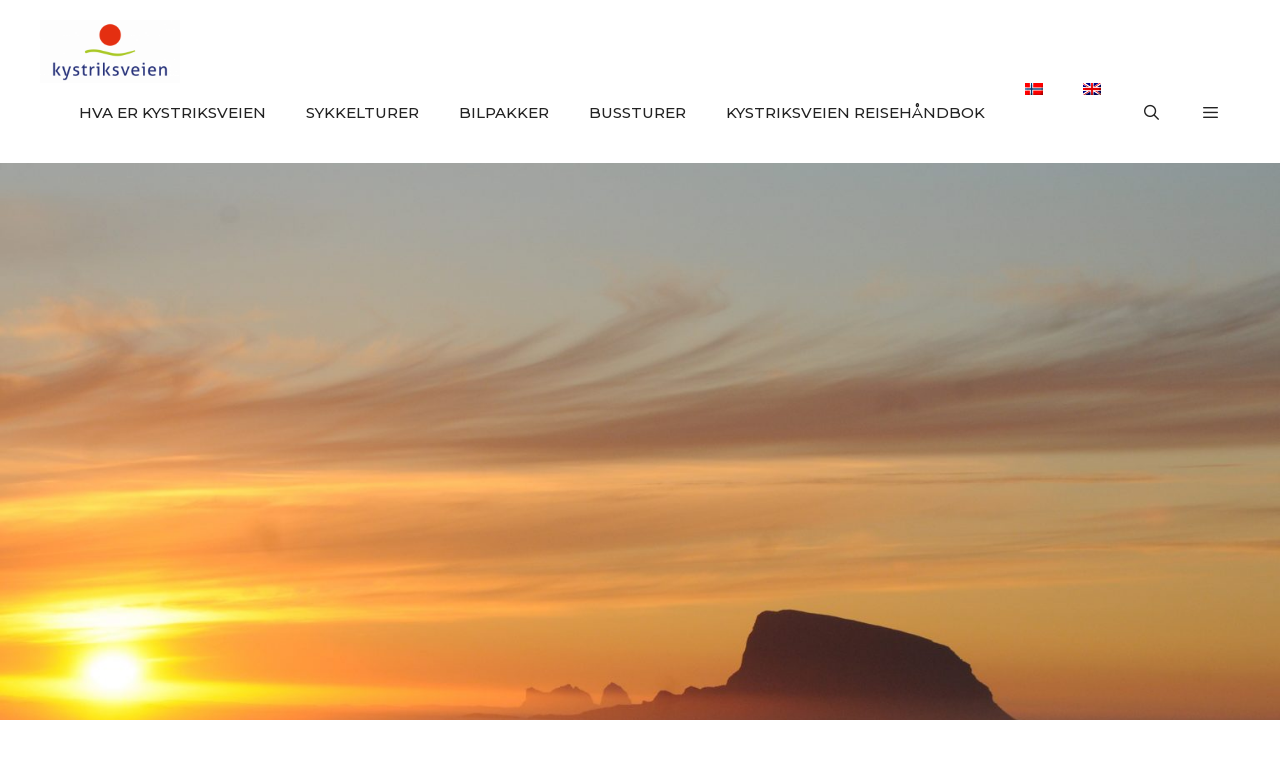

--- FILE ---
content_type: text/html; charset=UTF-8
request_url: https://kystriksveien.no/steder/luroy/
body_size: 78005
content:
<!DOCTYPE html>
<html lang="nb-NO">
<head>
	<meta charset="UTF-8">
	<title>Lurøy &#8211; Kystriksveien AS</title>
<meta name='robots' content='max-image-preview:large' />
<link rel="alternate" hreflang="no" href="https://kystriksveien.no/steder/luroy/" />
<link rel="alternate" hreflang="en" href="https://kystriksveien.no/places/luroy/?lang=en" />
<link rel="alternate" hreflang="x-default" href="https://kystriksveien.no/steder/luroy/" />
<meta name="viewport" content="width=device-width, initial-scale=1"><!-- Google Tag Manager From Elements-->
<script>(function(w,d,s,l,i){w[l]=w[l]||[];w[l].push({'gtm.start':
new Date().getTime(),event:'gtm.js'});var f=d.getElementsByTagName(s)[0],
j=d.createElement(s),dl=l!='dataLayer'?'&l='+l:'';j.async=true;j.src=
'https://www.googletagmanager.com/gtm.js?id='+i+dl;f.parentNode.insertBefore(j,f);
})(window,document,'script','dataLayer','GTM-PDFNB22');</script><link rel='dns-prefetch' href='//policy.app.cookieinformation.com' />
<link href='https://fonts.gstatic.com' crossorigin rel='preconnect' />
<link href='https://fonts.googleapis.com' crossorigin rel='preconnect' />
<link rel="alternate" type="application/rss+xml" title="Kystriksveien AS &raquo; strøm" href="https://kystriksveien.no/feed/" />
<link rel="alternate" type="application/rss+xml" title="Kystriksveien AS &raquo; kommentarstrøm" href="https://kystriksveien.no/comments/feed/" />
<link rel="alternate" title="oEmbed (JSON)" type="application/json+oembed" href="https://kystriksveien.no/wp-json/oembed/1.0/embed?url=https%3A%2F%2Fkystriksveien.no%2Fsteder%2Fluroy%2F" />
<link rel="alternate" title="oEmbed (XML)" type="text/xml+oembed" href="https://kystriksveien.no/wp-json/oembed/1.0/embed?url=https%3A%2F%2Fkystriksveien.no%2Fsteder%2Fluroy%2F&#038;format=xml" />
		<!-- This site uses the Google Analytics by MonsterInsights plugin v9.8.0 - Using Analytics tracking - https://www.monsterinsights.com/ -->
							<script src="//www.googletagmanager.com/gtag/js?id=G-FCXK9EP6HT"  data-cfasync="false" data-wpfc-render="false" async></script>
			<script data-cfasync="false" data-wpfc-render="false">
				var mi_version = '9.8.0';
				var mi_track_user = true;
				var mi_no_track_reason = '';
								var MonsterInsightsDefaultLocations = {"page_location":"https:\/\/kystriksveien.no\/steder\/luroy\/"};
								if ( typeof MonsterInsightsPrivacyGuardFilter === 'function' ) {
					var MonsterInsightsLocations = (typeof MonsterInsightsExcludeQuery === 'object') ? MonsterInsightsPrivacyGuardFilter( MonsterInsightsExcludeQuery ) : MonsterInsightsPrivacyGuardFilter( MonsterInsightsDefaultLocations );
				} else {
					var MonsterInsightsLocations = (typeof MonsterInsightsExcludeQuery === 'object') ? MonsterInsightsExcludeQuery : MonsterInsightsDefaultLocations;
				}

								var disableStrs = [
										'ga-disable-G-FCXK9EP6HT',
									];

				/* Function to detect opted out users */
				function __gtagTrackerIsOptedOut() {
					for (var index = 0; index < disableStrs.length; index++) {
						if (document.cookie.indexOf(disableStrs[index] + '=true') > -1) {
							return true;
						}
					}

					return false;
				}

				/* Disable tracking if the opt-out cookie exists. */
				if (__gtagTrackerIsOptedOut()) {
					for (var index = 0; index < disableStrs.length; index++) {
						window[disableStrs[index]] = true;
					}
				}

				/* Opt-out function */
				function __gtagTrackerOptout() {
					for (var index = 0; index < disableStrs.length; index++) {
						document.cookie = disableStrs[index] + '=true; expires=Thu, 31 Dec 2099 23:59:59 UTC; path=/';
						window[disableStrs[index]] = true;
					}
				}

				if ('undefined' === typeof gaOptout) {
					function gaOptout() {
						__gtagTrackerOptout();
					}
				}
								window.dataLayer = window.dataLayer || [];

				window.MonsterInsightsDualTracker = {
					helpers: {},
					trackers: {},
				};
				if (mi_track_user) {
					function __gtagDataLayer() {
						dataLayer.push(arguments);
					}

					function __gtagTracker(type, name, parameters) {
						if (!parameters) {
							parameters = {};
						}

						if (parameters.send_to) {
							__gtagDataLayer.apply(null, arguments);
							return;
						}

						if (type === 'event') {
														parameters.send_to = monsterinsights_frontend.v4_id;
							var hookName = name;
							if (typeof parameters['event_category'] !== 'undefined') {
								hookName = parameters['event_category'] + ':' + name;
							}

							if (typeof MonsterInsightsDualTracker.trackers[hookName] !== 'undefined') {
								MonsterInsightsDualTracker.trackers[hookName](parameters);
							} else {
								__gtagDataLayer('event', name, parameters);
							}
							
						} else {
							__gtagDataLayer.apply(null, arguments);
						}
					}

					__gtagTracker('js', new Date());
					__gtagTracker('set', {
						'developer_id.dZGIzZG': true,
											});
					if ( MonsterInsightsLocations.page_location ) {
						__gtagTracker('set', MonsterInsightsLocations);
					}
										__gtagTracker('config', 'G-FCXK9EP6HT', {"forceSSL":"true","link_attribution":"true"} );
										window.gtag = __gtagTracker;										(function () {
						/* https://developers.google.com/analytics/devguides/collection/analyticsjs/ */
						/* ga and __gaTracker compatibility shim. */
						var noopfn = function () {
							return null;
						};
						var newtracker = function () {
							return new Tracker();
						};
						var Tracker = function () {
							return null;
						};
						var p = Tracker.prototype;
						p.get = noopfn;
						p.set = noopfn;
						p.send = function () {
							var args = Array.prototype.slice.call(arguments);
							args.unshift('send');
							__gaTracker.apply(null, args);
						};
						var __gaTracker = function () {
							var len = arguments.length;
							if (len === 0) {
								return;
							}
							var f = arguments[len - 1];
							if (typeof f !== 'object' || f === null || typeof f.hitCallback !== 'function') {
								if ('send' === arguments[0]) {
									var hitConverted, hitObject = false, action;
									if ('event' === arguments[1]) {
										if ('undefined' !== typeof arguments[3]) {
											hitObject = {
												'eventAction': arguments[3],
												'eventCategory': arguments[2],
												'eventLabel': arguments[4],
												'value': arguments[5] ? arguments[5] : 1,
											}
										}
									}
									if ('pageview' === arguments[1]) {
										if ('undefined' !== typeof arguments[2]) {
											hitObject = {
												'eventAction': 'page_view',
												'page_path': arguments[2],
											}
										}
									}
									if (typeof arguments[2] === 'object') {
										hitObject = arguments[2];
									}
									if (typeof arguments[5] === 'object') {
										Object.assign(hitObject, arguments[5]);
									}
									if ('undefined' !== typeof arguments[1].hitType) {
										hitObject = arguments[1];
										if ('pageview' === hitObject.hitType) {
											hitObject.eventAction = 'page_view';
										}
									}
									if (hitObject) {
										action = 'timing' === arguments[1].hitType ? 'timing_complete' : hitObject.eventAction;
										hitConverted = mapArgs(hitObject);
										__gtagTracker('event', action, hitConverted);
									}
								}
								return;
							}

							function mapArgs(args) {
								var arg, hit = {};
								var gaMap = {
									'eventCategory': 'event_category',
									'eventAction': 'event_action',
									'eventLabel': 'event_label',
									'eventValue': 'event_value',
									'nonInteraction': 'non_interaction',
									'timingCategory': 'event_category',
									'timingVar': 'name',
									'timingValue': 'value',
									'timingLabel': 'event_label',
									'page': 'page_path',
									'location': 'page_location',
									'title': 'page_title',
									'referrer' : 'page_referrer',
								};
								for (arg in args) {
																		if (!(!args.hasOwnProperty(arg) || !gaMap.hasOwnProperty(arg))) {
										hit[gaMap[arg]] = args[arg];
									} else {
										hit[arg] = args[arg];
									}
								}
								return hit;
							}

							try {
								f.hitCallback();
							} catch (ex) {
							}
						};
						__gaTracker.create = newtracker;
						__gaTracker.getByName = newtracker;
						__gaTracker.getAll = function () {
							return [];
						};
						__gaTracker.remove = noopfn;
						__gaTracker.loaded = true;
						window['__gaTracker'] = __gaTracker;
					})();
									} else {
										console.log("");
					(function () {
						function __gtagTracker() {
							return null;
						}

						window['__gtagTracker'] = __gtagTracker;
						window['gtag'] = __gtagTracker;
					})();
									}
			</script>
			
							<!-- / Google Analytics by MonsterInsights -->
		<style id='wp-img-auto-sizes-contain-inline-css'>
img:is([sizes=auto i],[sizes^="auto," i]){contain-intrinsic-size:3000px 1500px}
/*# sourceURL=wp-img-auto-sizes-contain-inline-css */
</style>
<link rel='stylesheet' id='generate-fonts-css' href='//fonts.googleapis.com/css?family=Montserrat:100,100italic,200,200italic,300,300italic,regular,italic,500,500italic,600,600italic,700,700italic,800,800italic,900,900italic' media='all' />
<style id='wp-emoji-styles-inline-css'>

	img.wp-smiley, img.emoji {
		display: inline !important;
		border: none !important;
		box-shadow: none !important;
		height: 1em !important;
		width: 1em !important;
		margin: 0 0.07em !important;
		vertical-align: -0.1em !important;
		background: none !important;
		padding: 0 !important;
	}
/*# sourceURL=wp-emoji-styles-inline-css */
</style>
<link rel='stylesheet' id='wp-block-library-css' href='https://kystriksveien.no/wp-includes/css/dist/block-library/style.min.css?ver=6.9' media='all' />
<style id='wp-block-social-links-inline-css'>
.wp-block-social-links{background:none;box-sizing:border-box;margin-left:0;padding-left:0;padding-right:0;text-indent:0}.wp-block-social-links .wp-social-link a,.wp-block-social-links .wp-social-link a:hover{border-bottom:0;box-shadow:none;text-decoration:none}.wp-block-social-links .wp-social-link svg{height:1em;width:1em}.wp-block-social-links .wp-social-link span:not(.screen-reader-text){font-size:.65em;margin-left:.5em;margin-right:.5em}.wp-block-social-links.has-small-icon-size{font-size:16px}.wp-block-social-links,.wp-block-social-links.has-normal-icon-size{font-size:24px}.wp-block-social-links.has-large-icon-size{font-size:36px}.wp-block-social-links.has-huge-icon-size{font-size:48px}.wp-block-social-links.aligncenter{display:flex;justify-content:center}.wp-block-social-links.alignright{justify-content:flex-end}.wp-block-social-link{border-radius:9999px;display:block}@media not (prefers-reduced-motion){.wp-block-social-link{transition:transform .1s ease}}.wp-block-social-link{height:auto}.wp-block-social-link a{align-items:center;display:flex;line-height:0}.wp-block-social-link:hover{transform:scale(1.1)}.wp-block-social-links .wp-block-social-link.wp-social-link{display:inline-block;margin:0;padding:0}.wp-block-social-links .wp-block-social-link.wp-social-link .wp-block-social-link-anchor,.wp-block-social-links .wp-block-social-link.wp-social-link .wp-block-social-link-anchor svg,.wp-block-social-links .wp-block-social-link.wp-social-link .wp-block-social-link-anchor:active,.wp-block-social-links .wp-block-social-link.wp-social-link .wp-block-social-link-anchor:hover,.wp-block-social-links .wp-block-social-link.wp-social-link .wp-block-social-link-anchor:visited{color:currentColor;fill:currentColor}:where(.wp-block-social-links:not(.is-style-logos-only)) .wp-social-link{background-color:#f0f0f0;color:#444}:where(.wp-block-social-links:not(.is-style-logos-only)) .wp-social-link-amazon{background-color:#f90;color:#fff}:where(.wp-block-social-links:not(.is-style-logos-only)) .wp-social-link-bandcamp{background-color:#1ea0c3;color:#fff}:where(.wp-block-social-links:not(.is-style-logos-only)) .wp-social-link-behance{background-color:#0757fe;color:#fff}:where(.wp-block-social-links:not(.is-style-logos-only)) .wp-social-link-bluesky{background-color:#0a7aff;color:#fff}:where(.wp-block-social-links:not(.is-style-logos-only)) .wp-social-link-codepen{background-color:#1e1f26;color:#fff}:where(.wp-block-social-links:not(.is-style-logos-only)) .wp-social-link-deviantart{background-color:#02e49b;color:#fff}:where(.wp-block-social-links:not(.is-style-logos-only)) .wp-social-link-discord{background-color:#5865f2;color:#fff}:where(.wp-block-social-links:not(.is-style-logos-only)) .wp-social-link-dribbble{background-color:#e94c89;color:#fff}:where(.wp-block-social-links:not(.is-style-logos-only)) .wp-social-link-dropbox{background-color:#4280ff;color:#fff}:where(.wp-block-social-links:not(.is-style-logos-only)) .wp-social-link-etsy{background-color:#f45800;color:#fff}:where(.wp-block-social-links:not(.is-style-logos-only)) .wp-social-link-facebook{background-color:#0866ff;color:#fff}:where(.wp-block-social-links:not(.is-style-logos-only)) .wp-social-link-fivehundredpx{background-color:#000;color:#fff}:where(.wp-block-social-links:not(.is-style-logos-only)) .wp-social-link-flickr{background-color:#0461dd;color:#fff}:where(.wp-block-social-links:not(.is-style-logos-only)) .wp-social-link-foursquare{background-color:#e65678;color:#fff}:where(.wp-block-social-links:not(.is-style-logos-only)) .wp-social-link-github{background-color:#24292d;color:#fff}:where(.wp-block-social-links:not(.is-style-logos-only)) .wp-social-link-goodreads{background-color:#eceadd;color:#382110}:where(.wp-block-social-links:not(.is-style-logos-only)) .wp-social-link-google{background-color:#ea4434;color:#fff}:where(.wp-block-social-links:not(.is-style-logos-only)) .wp-social-link-gravatar{background-color:#1d4fc4;color:#fff}:where(.wp-block-social-links:not(.is-style-logos-only)) .wp-social-link-instagram{background-color:#f00075;color:#fff}:where(.wp-block-social-links:not(.is-style-logos-only)) .wp-social-link-lastfm{background-color:#e21b24;color:#fff}:where(.wp-block-social-links:not(.is-style-logos-only)) .wp-social-link-linkedin{background-color:#0d66c2;color:#fff}:where(.wp-block-social-links:not(.is-style-logos-only)) .wp-social-link-mastodon{background-color:#3288d4;color:#fff}:where(.wp-block-social-links:not(.is-style-logos-only)) .wp-social-link-medium{background-color:#000;color:#fff}:where(.wp-block-social-links:not(.is-style-logos-only)) .wp-social-link-meetup{background-color:#f6405f;color:#fff}:where(.wp-block-social-links:not(.is-style-logos-only)) .wp-social-link-patreon{background-color:#000;color:#fff}:where(.wp-block-social-links:not(.is-style-logos-only)) .wp-social-link-pinterest{background-color:#e60122;color:#fff}:where(.wp-block-social-links:not(.is-style-logos-only)) .wp-social-link-pocket{background-color:#ef4155;color:#fff}:where(.wp-block-social-links:not(.is-style-logos-only)) .wp-social-link-reddit{background-color:#ff4500;color:#fff}:where(.wp-block-social-links:not(.is-style-logos-only)) .wp-social-link-skype{background-color:#0478d7;color:#fff}:where(.wp-block-social-links:not(.is-style-logos-only)) .wp-social-link-snapchat{background-color:#fefc00;color:#fff;stroke:#000}:where(.wp-block-social-links:not(.is-style-logos-only)) .wp-social-link-soundcloud{background-color:#ff5600;color:#fff}:where(.wp-block-social-links:not(.is-style-logos-only)) .wp-social-link-spotify{background-color:#1bd760;color:#fff}:where(.wp-block-social-links:not(.is-style-logos-only)) .wp-social-link-telegram{background-color:#2aabee;color:#fff}:where(.wp-block-social-links:not(.is-style-logos-only)) .wp-social-link-threads{background-color:#000;color:#fff}:where(.wp-block-social-links:not(.is-style-logos-only)) .wp-social-link-tiktok{background-color:#000;color:#fff}:where(.wp-block-social-links:not(.is-style-logos-only)) .wp-social-link-tumblr{background-color:#011835;color:#fff}:where(.wp-block-social-links:not(.is-style-logos-only)) .wp-social-link-twitch{background-color:#6440a4;color:#fff}:where(.wp-block-social-links:not(.is-style-logos-only)) .wp-social-link-twitter{background-color:#1da1f2;color:#fff}:where(.wp-block-social-links:not(.is-style-logos-only)) .wp-social-link-vimeo{background-color:#1eb7ea;color:#fff}:where(.wp-block-social-links:not(.is-style-logos-only)) .wp-social-link-vk{background-color:#4680c2;color:#fff}:where(.wp-block-social-links:not(.is-style-logos-only)) .wp-social-link-wordpress{background-color:#3499cd;color:#fff}:where(.wp-block-social-links:not(.is-style-logos-only)) .wp-social-link-whatsapp{background-color:#25d366;color:#fff}:where(.wp-block-social-links:not(.is-style-logos-only)) .wp-social-link-x{background-color:#000;color:#fff}:where(.wp-block-social-links:not(.is-style-logos-only)) .wp-social-link-yelp{background-color:#d32422;color:#fff}:where(.wp-block-social-links:not(.is-style-logos-only)) .wp-social-link-youtube{background-color:red;color:#fff}:where(.wp-block-social-links.is-style-logos-only) .wp-social-link{background:none}:where(.wp-block-social-links.is-style-logos-only) .wp-social-link svg{height:1.25em;width:1.25em}:where(.wp-block-social-links.is-style-logos-only) .wp-social-link-amazon{color:#f90}:where(.wp-block-social-links.is-style-logos-only) .wp-social-link-bandcamp{color:#1ea0c3}:where(.wp-block-social-links.is-style-logos-only) .wp-social-link-behance{color:#0757fe}:where(.wp-block-social-links.is-style-logos-only) .wp-social-link-bluesky{color:#0a7aff}:where(.wp-block-social-links.is-style-logos-only) .wp-social-link-codepen{color:#1e1f26}:where(.wp-block-social-links.is-style-logos-only) .wp-social-link-deviantart{color:#02e49b}:where(.wp-block-social-links.is-style-logos-only) .wp-social-link-discord{color:#5865f2}:where(.wp-block-social-links.is-style-logos-only) .wp-social-link-dribbble{color:#e94c89}:where(.wp-block-social-links.is-style-logos-only) .wp-social-link-dropbox{color:#4280ff}:where(.wp-block-social-links.is-style-logos-only) .wp-social-link-etsy{color:#f45800}:where(.wp-block-social-links.is-style-logos-only) .wp-social-link-facebook{color:#0866ff}:where(.wp-block-social-links.is-style-logos-only) .wp-social-link-fivehundredpx{color:#000}:where(.wp-block-social-links.is-style-logos-only) .wp-social-link-flickr{color:#0461dd}:where(.wp-block-social-links.is-style-logos-only) .wp-social-link-foursquare{color:#e65678}:where(.wp-block-social-links.is-style-logos-only) .wp-social-link-github{color:#24292d}:where(.wp-block-social-links.is-style-logos-only) .wp-social-link-goodreads{color:#382110}:where(.wp-block-social-links.is-style-logos-only) .wp-social-link-google{color:#ea4434}:where(.wp-block-social-links.is-style-logos-only) .wp-social-link-gravatar{color:#1d4fc4}:where(.wp-block-social-links.is-style-logos-only) .wp-social-link-instagram{color:#f00075}:where(.wp-block-social-links.is-style-logos-only) .wp-social-link-lastfm{color:#e21b24}:where(.wp-block-social-links.is-style-logos-only) .wp-social-link-linkedin{color:#0d66c2}:where(.wp-block-social-links.is-style-logos-only) .wp-social-link-mastodon{color:#3288d4}:where(.wp-block-social-links.is-style-logos-only) .wp-social-link-medium{color:#000}:where(.wp-block-social-links.is-style-logos-only) .wp-social-link-meetup{color:#f6405f}:where(.wp-block-social-links.is-style-logos-only) .wp-social-link-patreon{color:#000}:where(.wp-block-social-links.is-style-logos-only) .wp-social-link-pinterest{color:#e60122}:where(.wp-block-social-links.is-style-logos-only) .wp-social-link-pocket{color:#ef4155}:where(.wp-block-social-links.is-style-logos-only) .wp-social-link-reddit{color:#ff4500}:where(.wp-block-social-links.is-style-logos-only) .wp-social-link-skype{color:#0478d7}:where(.wp-block-social-links.is-style-logos-only) .wp-social-link-snapchat{color:#fff;stroke:#000}:where(.wp-block-social-links.is-style-logos-only) .wp-social-link-soundcloud{color:#ff5600}:where(.wp-block-social-links.is-style-logos-only) .wp-social-link-spotify{color:#1bd760}:where(.wp-block-social-links.is-style-logos-only) .wp-social-link-telegram{color:#2aabee}:where(.wp-block-social-links.is-style-logos-only) .wp-social-link-threads{color:#000}:where(.wp-block-social-links.is-style-logos-only) .wp-social-link-tiktok{color:#000}:where(.wp-block-social-links.is-style-logos-only) .wp-social-link-tumblr{color:#011835}:where(.wp-block-social-links.is-style-logos-only) .wp-social-link-twitch{color:#6440a4}:where(.wp-block-social-links.is-style-logos-only) .wp-social-link-twitter{color:#1da1f2}:where(.wp-block-social-links.is-style-logos-only) .wp-social-link-vimeo{color:#1eb7ea}:where(.wp-block-social-links.is-style-logos-only) .wp-social-link-vk{color:#4680c2}:where(.wp-block-social-links.is-style-logos-only) .wp-social-link-whatsapp{color:#25d366}:where(.wp-block-social-links.is-style-logos-only) .wp-social-link-wordpress{color:#3499cd}:where(.wp-block-social-links.is-style-logos-only) .wp-social-link-x{color:#000}:where(.wp-block-social-links.is-style-logos-only) .wp-social-link-yelp{color:#d32422}:where(.wp-block-social-links.is-style-logos-only) .wp-social-link-youtube{color:red}.wp-block-social-links.is-style-pill-shape .wp-social-link{width:auto}:root :where(.wp-block-social-links .wp-social-link a){padding:.25em}:root :where(.wp-block-social-links.is-style-logos-only .wp-social-link a){padding:0}:root :where(.wp-block-social-links.is-style-pill-shape .wp-social-link a){padding-left:.6666666667em;padding-right:.6666666667em}.wp-block-social-links:not(.has-icon-color):not(.has-icon-background-color) .wp-social-link-snapchat .wp-block-social-link-label{color:#000}
/*# sourceURL=https://kystriksveien.no/wp-includes/blocks/social-links/style.min.css */
</style>
<style id='global-styles-inline-css'>
:root{--wp--preset--aspect-ratio--square: 1;--wp--preset--aspect-ratio--4-3: 4/3;--wp--preset--aspect-ratio--3-4: 3/4;--wp--preset--aspect-ratio--3-2: 3/2;--wp--preset--aspect-ratio--2-3: 2/3;--wp--preset--aspect-ratio--16-9: 16/9;--wp--preset--aspect-ratio--9-16: 9/16;--wp--preset--color--black: #000000;--wp--preset--color--cyan-bluish-gray: #abb8c3;--wp--preset--color--white: #ffffff;--wp--preset--color--pale-pink: #f78da7;--wp--preset--color--vivid-red: #cf2e2e;--wp--preset--color--luminous-vivid-orange: #ff6900;--wp--preset--color--luminous-vivid-amber: #fcb900;--wp--preset--color--light-green-cyan: #7bdcb5;--wp--preset--color--vivid-green-cyan: #00d084;--wp--preset--color--pale-cyan-blue: #8ed1fc;--wp--preset--color--vivid-cyan-blue: #0693e3;--wp--preset--color--vivid-purple: #9b51e0;--wp--preset--color--contrast: var(--contrast);--wp--preset--color--contrast-2: var(--contrast-2);--wp--preset--color--contrast-3: var(--contrast-3);--wp--preset--color--base: var(--base);--wp--preset--color--base-2: var(--base-2);--wp--preset--color--base-3: var(--base-3);--wp--preset--color--accent: var(--accent);--wp--preset--gradient--vivid-cyan-blue-to-vivid-purple: linear-gradient(135deg,rgb(6,147,227) 0%,rgb(155,81,224) 100%);--wp--preset--gradient--light-green-cyan-to-vivid-green-cyan: linear-gradient(135deg,rgb(122,220,180) 0%,rgb(0,208,130) 100%);--wp--preset--gradient--luminous-vivid-amber-to-luminous-vivid-orange: linear-gradient(135deg,rgb(252,185,0) 0%,rgb(255,105,0) 100%);--wp--preset--gradient--luminous-vivid-orange-to-vivid-red: linear-gradient(135deg,rgb(255,105,0) 0%,rgb(207,46,46) 100%);--wp--preset--gradient--very-light-gray-to-cyan-bluish-gray: linear-gradient(135deg,rgb(238,238,238) 0%,rgb(169,184,195) 100%);--wp--preset--gradient--cool-to-warm-spectrum: linear-gradient(135deg,rgb(74,234,220) 0%,rgb(151,120,209) 20%,rgb(207,42,186) 40%,rgb(238,44,130) 60%,rgb(251,105,98) 80%,rgb(254,248,76) 100%);--wp--preset--gradient--blush-light-purple: linear-gradient(135deg,rgb(255,206,236) 0%,rgb(152,150,240) 100%);--wp--preset--gradient--blush-bordeaux: linear-gradient(135deg,rgb(254,205,165) 0%,rgb(254,45,45) 50%,rgb(107,0,62) 100%);--wp--preset--gradient--luminous-dusk: linear-gradient(135deg,rgb(255,203,112) 0%,rgb(199,81,192) 50%,rgb(65,88,208) 100%);--wp--preset--gradient--pale-ocean: linear-gradient(135deg,rgb(255,245,203) 0%,rgb(182,227,212) 50%,rgb(51,167,181) 100%);--wp--preset--gradient--electric-grass: linear-gradient(135deg,rgb(202,248,128) 0%,rgb(113,206,126) 100%);--wp--preset--gradient--midnight: linear-gradient(135deg,rgb(2,3,129) 0%,rgb(40,116,252) 100%);--wp--preset--font-size--small: 13px;--wp--preset--font-size--medium: 20px;--wp--preset--font-size--large: 36px;--wp--preset--font-size--x-large: 42px;--wp--preset--spacing--20: 0.44rem;--wp--preset--spacing--30: 0.67rem;--wp--preset--spacing--40: 1rem;--wp--preset--spacing--50: 1.5rem;--wp--preset--spacing--60: 2.25rem;--wp--preset--spacing--70: 3.38rem;--wp--preset--spacing--80: 5.06rem;--wp--preset--shadow--natural: 6px 6px 9px rgba(0, 0, 0, 0.2);--wp--preset--shadow--deep: 12px 12px 50px rgba(0, 0, 0, 0.4);--wp--preset--shadow--sharp: 6px 6px 0px rgba(0, 0, 0, 0.2);--wp--preset--shadow--outlined: 6px 6px 0px -3px rgb(255, 255, 255), 6px 6px rgb(0, 0, 0);--wp--preset--shadow--crisp: 6px 6px 0px rgb(0, 0, 0);}:where(.is-layout-flex){gap: 0.5em;}:where(.is-layout-grid){gap: 0.5em;}body .is-layout-flex{display: flex;}.is-layout-flex{flex-wrap: wrap;align-items: center;}.is-layout-flex > :is(*, div){margin: 0;}body .is-layout-grid{display: grid;}.is-layout-grid > :is(*, div){margin: 0;}:where(.wp-block-columns.is-layout-flex){gap: 2em;}:where(.wp-block-columns.is-layout-grid){gap: 2em;}:where(.wp-block-post-template.is-layout-flex){gap: 1.25em;}:where(.wp-block-post-template.is-layout-grid){gap: 1.25em;}.has-black-color{color: var(--wp--preset--color--black) !important;}.has-cyan-bluish-gray-color{color: var(--wp--preset--color--cyan-bluish-gray) !important;}.has-white-color{color: var(--wp--preset--color--white) !important;}.has-pale-pink-color{color: var(--wp--preset--color--pale-pink) !important;}.has-vivid-red-color{color: var(--wp--preset--color--vivid-red) !important;}.has-luminous-vivid-orange-color{color: var(--wp--preset--color--luminous-vivid-orange) !important;}.has-luminous-vivid-amber-color{color: var(--wp--preset--color--luminous-vivid-amber) !important;}.has-light-green-cyan-color{color: var(--wp--preset--color--light-green-cyan) !important;}.has-vivid-green-cyan-color{color: var(--wp--preset--color--vivid-green-cyan) !important;}.has-pale-cyan-blue-color{color: var(--wp--preset--color--pale-cyan-blue) !important;}.has-vivid-cyan-blue-color{color: var(--wp--preset--color--vivid-cyan-blue) !important;}.has-vivid-purple-color{color: var(--wp--preset--color--vivid-purple) !important;}.has-black-background-color{background-color: var(--wp--preset--color--black) !important;}.has-cyan-bluish-gray-background-color{background-color: var(--wp--preset--color--cyan-bluish-gray) !important;}.has-white-background-color{background-color: var(--wp--preset--color--white) !important;}.has-pale-pink-background-color{background-color: var(--wp--preset--color--pale-pink) !important;}.has-vivid-red-background-color{background-color: var(--wp--preset--color--vivid-red) !important;}.has-luminous-vivid-orange-background-color{background-color: var(--wp--preset--color--luminous-vivid-orange) !important;}.has-luminous-vivid-amber-background-color{background-color: var(--wp--preset--color--luminous-vivid-amber) !important;}.has-light-green-cyan-background-color{background-color: var(--wp--preset--color--light-green-cyan) !important;}.has-vivid-green-cyan-background-color{background-color: var(--wp--preset--color--vivid-green-cyan) !important;}.has-pale-cyan-blue-background-color{background-color: var(--wp--preset--color--pale-cyan-blue) !important;}.has-vivid-cyan-blue-background-color{background-color: var(--wp--preset--color--vivid-cyan-blue) !important;}.has-vivid-purple-background-color{background-color: var(--wp--preset--color--vivid-purple) !important;}.has-black-border-color{border-color: var(--wp--preset--color--black) !important;}.has-cyan-bluish-gray-border-color{border-color: var(--wp--preset--color--cyan-bluish-gray) !important;}.has-white-border-color{border-color: var(--wp--preset--color--white) !important;}.has-pale-pink-border-color{border-color: var(--wp--preset--color--pale-pink) !important;}.has-vivid-red-border-color{border-color: var(--wp--preset--color--vivid-red) !important;}.has-luminous-vivid-orange-border-color{border-color: var(--wp--preset--color--luminous-vivid-orange) !important;}.has-luminous-vivid-amber-border-color{border-color: var(--wp--preset--color--luminous-vivid-amber) !important;}.has-light-green-cyan-border-color{border-color: var(--wp--preset--color--light-green-cyan) !important;}.has-vivid-green-cyan-border-color{border-color: var(--wp--preset--color--vivid-green-cyan) !important;}.has-pale-cyan-blue-border-color{border-color: var(--wp--preset--color--pale-cyan-blue) !important;}.has-vivid-cyan-blue-border-color{border-color: var(--wp--preset--color--vivid-cyan-blue) !important;}.has-vivid-purple-border-color{border-color: var(--wp--preset--color--vivid-purple) !important;}.has-vivid-cyan-blue-to-vivid-purple-gradient-background{background: var(--wp--preset--gradient--vivid-cyan-blue-to-vivid-purple) !important;}.has-light-green-cyan-to-vivid-green-cyan-gradient-background{background: var(--wp--preset--gradient--light-green-cyan-to-vivid-green-cyan) !important;}.has-luminous-vivid-amber-to-luminous-vivid-orange-gradient-background{background: var(--wp--preset--gradient--luminous-vivid-amber-to-luminous-vivid-orange) !important;}.has-luminous-vivid-orange-to-vivid-red-gradient-background{background: var(--wp--preset--gradient--luminous-vivid-orange-to-vivid-red) !important;}.has-very-light-gray-to-cyan-bluish-gray-gradient-background{background: var(--wp--preset--gradient--very-light-gray-to-cyan-bluish-gray) !important;}.has-cool-to-warm-spectrum-gradient-background{background: var(--wp--preset--gradient--cool-to-warm-spectrum) !important;}.has-blush-light-purple-gradient-background{background: var(--wp--preset--gradient--blush-light-purple) !important;}.has-blush-bordeaux-gradient-background{background: var(--wp--preset--gradient--blush-bordeaux) !important;}.has-luminous-dusk-gradient-background{background: var(--wp--preset--gradient--luminous-dusk) !important;}.has-pale-ocean-gradient-background{background: var(--wp--preset--gradient--pale-ocean) !important;}.has-electric-grass-gradient-background{background: var(--wp--preset--gradient--electric-grass) !important;}.has-midnight-gradient-background{background: var(--wp--preset--gradient--midnight) !important;}.has-small-font-size{font-size: var(--wp--preset--font-size--small) !important;}.has-medium-font-size{font-size: var(--wp--preset--font-size--medium) !important;}.has-large-font-size{font-size: var(--wp--preset--font-size--large) !important;}.has-x-large-font-size{font-size: var(--wp--preset--font-size--x-large) !important;}
/*# sourceURL=global-styles-inline-css */
</style>

<style id='classic-theme-styles-inline-css'>
/*! This file is auto-generated */
.wp-block-button__link{color:#fff;background-color:#32373c;border-radius:9999px;box-shadow:none;text-decoration:none;padding:calc(.667em + 2px) calc(1.333em + 2px);font-size:1.125em}.wp-block-file__button{background:#32373c;color:#fff;text-decoration:none}
/*# sourceURL=/wp-includes/css/classic-themes.min.css */
</style>
<link rel='stylesheet' id='fl-builder-layout-1121-css' href='https://kystriksveien.no/wp-content/uploads/bb-plugin/cache/1121-layout.css?ver=6df7f69d2b40ccb492950e5ab0f1cba2' media='all' />
<link rel='stylesheet' id='flexslider-css-css' href='https://kystriksveien.no/wp-content/plugins/zpoton-products/css/flexslider.css?ver=6.9' media='all' />
<link rel='stylesheet' id='/css/product-details.css-css' href='https://kystriksveien.no/wp-content/plugins/zpoton-products/css/product-details.css?ver=6.9' media='all' />
<link rel='stylesheet' id='/css/product-list.css-css' href='https://kystriksveien.no/wp-content/plugins/zpoton-products/css/product-list.css?ver=6.9' media='all' />
<link rel='stylesheet' id='/css/bootstrap-tooltip.min.css-css' href='https://kystriksveien.no/wp-content/plugins/zpoton-products/css/bootstrap-tooltip.min.css?ver=6.9' media='all' />
<link rel='stylesheet' id='wpml-legacy-horizontal-list-0-css' href='https://kystriksveien.no/wp-content/plugins/sitepress-multilingual-cms/templates/language-switchers/legacy-list-horizontal/style.min.css?ver=1' media='all' />
<style id='wpml-legacy-horizontal-list-0-inline-css'>
.wpml-ls-statics-footer a, .wpml-ls-statics-footer .wpml-ls-sub-menu a, .wpml-ls-statics-footer .wpml-ls-sub-menu a:link, .wpml-ls-statics-footer li:not(.wpml-ls-current-language) .wpml-ls-link, .wpml-ls-statics-footer li:not(.wpml-ls-current-language) .wpml-ls-link:link {color:#444444;background-color:#ffffff;}.wpml-ls-statics-footer .wpml-ls-sub-menu a:hover,.wpml-ls-statics-footer .wpml-ls-sub-menu a:focus, .wpml-ls-statics-footer .wpml-ls-sub-menu a:link:hover, .wpml-ls-statics-footer .wpml-ls-sub-menu a:link:focus {color:#000000;background-color:#eeeeee;}.wpml-ls-statics-footer .wpml-ls-current-language > a {color:#444444;background-color:#ffffff;}.wpml-ls-statics-footer .wpml-ls-current-language:hover>a, .wpml-ls-statics-footer .wpml-ls-current-language>a:focus {color:#000000;background-color:#eeeeee;}
/*# sourceURL=wpml-legacy-horizontal-list-0-inline-css */
</style>
<link rel='stylesheet' id='wpml-menu-item-0-css' href='https://kystriksveien.no/wp-content/plugins/sitepress-multilingual-cms/templates/language-switchers/menu-item/style.min.css?ver=1' media='all' />
<link rel='stylesheet' id='generate-style-grid-css' href='https://kystriksveien.no/wp-content/themes/generatepress/assets/css/unsemantic-grid.min.css?ver=3.6.0' media='all' />
<link rel='stylesheet' id='generate-style-css' href='https://kystriksveien.no/wp-content/themes/generatepress/assets/css/style.min.css?ver=3.6.0' media='all' />
<style id='generate-style-inline-css'>
body{background-color:#ffffff;color:#303030;}a{color:#096abf;}a:hover, a:focus, a:active{color:#000000;}body .grid-container{max-width:2000px;}.wp-block-group__inner-container{max-width:2000px;margin-left:auto;margin-right:auto;}.site-header .header-image{width:140px;}.navigation-search{position:absolute;left:-99999px;pointer-events:none;visibility:hidden;z-index:20;width:100%;top:0;transition:opacity 100ms ease-in-out;opacity:0;}.navigation-search.nav-search-active{left:0;right:0;pointer-events:auto;visibility:visible;opacity:1;}.navigation-search input[type="search"]{outline:0;border:0;vertical-align:bottom;line-height:1;opacity:0.9;width:100%;z-index:20;border-radius:0;-webkit-appearance:none;height:60px;}.navigation-search input::-ms-clear{display:none;width:0;height:0;}.navigation-search input::-ms-reveal{display:none;width:0;height:0;}.navigation-search input::-webkit-search-decoration, .navigation-search input::-webkit-search-cancel-button, .navigation-search input::-webkit-search-results-button, .navigation-search input::-webkit-search-results-decoration{display:none;}.main-navigation li.search-item{z-index:21;}li.search-item.active{transition:opacity 100ms ease-in-out;}.nav-left-sidebar .main-navigation li.search-item.active,.nav-right-sidebar .main-navigation li.search-item.active{width:auto;display:inline-block;float:right;}.gen-sidebar-nav .navigation-search{top:auto;bottom:0;}:root{--contrast:#222222;--contrast-2:#575760;--contrast-3:#b2b2be;--base:#f0f0f0;--base-2:#f7f8f9;--base-3:#ffffff;--accent:#1e73be;}:root .has-contrast-color{color:var(--contrast);}:root .has-contrast-background-color{background-color:var(--contrast);}:root .has-contrast-2-color{color:var(--contrast-2);}:root .has-contrast-2-background-color{background-color:var(--contrast-2);}:root .has-contrast-3-color{color:var(--contrast-3);}:root .has-contrast-3-background-color{background-color:var(--contrast-3);}:root .has-base-color{color:var(--base);}:root .has-base-background-color{background-color:var(--base);}:root .has-base-2-color{color:var(--base-2);}:root .has-base-2-background-color{background-color:var(--base-2);}:root .has-base-3-color{color:var(--base-3);}:root .has-base-3-background-color{background-color:var(--base-3);}:root .has-accent-color{color:var(--accent);}:root .has-accent-background-color{background-color:var(--accent);}body, button, input, select, textarea{font-family:"Montserrat", sans-serif;}body{line-height:1.5;}.entry-content > [class*="wp-block-"]:not(:last-child):not(.wp-block-heading){margin-bottom:1.5em;}.main-title{font-family:"Montserrat", sans-serif;}.main-navigation a, .menu-toggle{font-family:"Montserrat", sans-serif;font-weight:500;text-transform:uppercase;}.main-navigation .main-nav ul ul li a{font-size:14px;}.widget-title{font-family:"Montserrat", sans-serif;}.sidebar .widget, .footer-widgets .widget{font-size:17px;}button:not(.menu-toggle),html input[type="button"],input[type="reset"],input[type="submit"],.button,.wp-block-button .wp-block-button__link{font-family:"Montserrat", sans-serif;}h1{font-family:"Montserrat", sans-serif;font-weight:300;font-size:40px;}h2{font-weight:300;font-size:30px;}h3{font-size:20px;}h4{font-size:inherit;}h5{font-size:inherit;}.site-info{font-family:"Montserrat", sans-serif;}@media (max-width:768px){.main-title{font-size:30px;}h1{font-size:30px;}h2{font-size:25px;}}.top-bar{background-color:#636363;color:#ffffff;}.top-bar a{color:#ffffff;}.top-bar a:hover{color:#303030;}.site-header{background-color:#ffffff;color:#3a3a3a;}.site-header a{color:#3a3a3a;}.main-title a,.main-title a:hover{color:#222222;}.site-description{color:#757575;}.mobile-menu-control-wrapper .menu-toggle,.mobile-menu-control-wrapper .menu-toggle:hover,.mobile-menu-control-wrapper .menu-toggle:focus,.has-inline-mobile-toggle #site-navigation.toggled{background-color:rgba(0, 0, 0, 0.02);}.main-navigation,.main-navigation ul ul{background-color:#ffffff;}.main-navigation .main-nav ul li a, .main-navigation .menu-toggle, .main-navigation .menu-bar-items{color:#222222;}.main-navigation .main-nav ul li:not([class*="current-menu-"]):hover > a, .main-navigation .main-nav ul li:not([class*="current-menu-"]):focus > a, .main-navigation .main-nav ul li.sfHover:not([class*="current-menu-"]) > a, .main-navigation .menu-bar-item:hover > a, .main-navigation .menu-bar-item.sfHover > a{color:#ffffff;background-color:#1e8674;}button.menu-toggle:hover,button.menu-toggle:focus,.main-navigation .mobile-bar-items a,.main-navigation .mobile-bar-items a:hover,.main-navigation .mobile-bar-items a:focus{color:#222222;}.main-navigation .main-nav ul li[class*="current-menu-"] > a{background-color:#ffffff;}.navigation-search input[type="search"],.navigation-search input[type="search"]:active, .navigation-search input[type="search"]:focus, .main-navigation .main-nav ul li.search-item.active > a, .main-navigation .menu-bar-items .search-item.active > a{color:#ffffff;background-color:#1e8674;}.main-navigation ul ul{background-color:#3f3f3f;}.main-navigation .main-nav ul ul li a{color:#ffffff;}.main-navigation .main-nav ul ul li:not([class*="current-menu-"]):hover > a,.main-navigation .main-nav ul ul li:not([class*="current-menu-"]):focus > a, .main-navigation .main-nav ul ul li.sfHover:not([class*="current-menu-"]) > a{color:#ffffff;background-color:#4f4f4f;}.main-navigation .main-nav ul ul li[class*="current-menu-"] > a{background-color:#4f4f4f;}.separate-containers .inside-article, .separate-containers .comments-area, .separate-containers .page-header, .one-container .container, .separate-containers .paging-navigation, .inside-page-header{background-color:#ffffff;}.entry-meta{color:#595959;}.entry-meta a{color:#595959;}.entry-meta a:hover{color:#1e73be;}.sidebar .widget{background-color:#ffffff;}.sidebar .widget .widget-title{color:#000000;}.footer-widgets{background-color:#ffffff;}.footer-widgets .widget-title{color:#000000;}.site-info{color:#ffffff;background-color:#222222;}.site-info a{color:#ffffff;}.site-info a:hover{color:#606060;}.footer-bar .widget_nav_menu .current-menu-item a{color:#606060;}input[type="text"],input[type="email"],input[type="url"],input[type="password"],input[type="search"],input[type="tel"],input[type="number"],textarea,select{color:#666666;background-color:#fafafa;border-color:#cccccc;}input[type="text"]:focus,input[type="email"]:focus,input[type="url"]:focus,input[type="password"]:focus,input[type="search"]:focus,input[type="tel"]:focus,input[type="number"]:focus,textarea:focus,select:focus{color:#666666;background-color:#ffffff;border-color:#bfbfbf;}button,html input[type="button"],input[type="reset"],input[type="submit"],a.button,a.wp-block-button__link:not(.has-background){color:#ffffff;background-color:#008270;}button:hover,html input[type="button"]:hover,input[type="reset"]:hover,input[type="submit"]:hover,a.button:hover,button:focus,html input[type="button"]:focus,input[type="reset"]:focus,input[type="submit"]:focus,a.button:focus,a.wp-block-button__link:not(.has-background):active,a.wp-block-button__link:not(.has-background):focus,a.wp-block-button__link:not(.has-background):hover{color:#ffffff;background-color:#f7f7f7;}a.generate-back-to-top{background-color:rgba( 0,0,0,0.4 );color:#ffffff;}a.generate-back-to-top:hover,a.generate-back-to-top:focus{background-color:rgba( 0,0,0,0.6 );color:#ffffff;}:root{--gp-search-modal-bg-color:var(--base-3);--gp-search-modal-text-color:var(--contrast);--gp-search-modal-overlay-bg-color:rgba(0,0,0,0.2);}@media (max-width: 768px){.main-navigation .menu-bar-item:hover > a, .main-navigation .menu-bar-item.sfHover > a{background:none;color:#222222;}}.inside-top-bar{padding:10px;}.separate-containers .inside-article, .separate-containers .comments-area, .separate-containers .page-header, .separate-containers .paging-navigation, .one-container .site-content, .inside-page-header{padding:0px 40px 40px 40px;}.site-main .wp-block-group__inner-container{padding:0px 40px 40px 40px;}.entry-content .alignwide, body:not(.no-sidebar) .entry-content .alignfull{margin-left:-40px;width:calc(100% + 80px);max-width:calc(100% + 80px);}.container.grid-container{max-width:2080px;}.separate-containers .widget, .separate-containers .site-main > *, .separate-containers .page-header, .widget-area .main-navigation{margin-bottom:0px;}.separate-containers .site-main{margin:0px;}.both-right.separate-containers .inside-left-sidebar{margin-right:0px;}.both-right.separate-containers .inside-right-sidebar{margin-left:0px;}.both-left.separate-containers .inside-left-sidebar{margin-right:0px;}.both-left.separate-containers .inside-right-sidebar{margin-left:0px;}.separate-containers .page-header-image, .separate-containers .page-header-contained, .separate-containers .page-header-image-single, .separate-containers .page-header-content-single{margin-top:0px;}.separate-containers .inside-right-sidebar, .separate-containers .inside-left-sidebar{margin-top:0px;margin-bottom:0px;}.rtl .menu-item-has-children .dropdown-menu-toggle{padding-left:20px;}.rtl .main-navigation .main-nav ul li.menu-item-has-children > a{padding-right:20px;}.site-info{padding:20px;}@media (max-width:768px){.separate-containers .inside-article, .separate-containers .comments-area, .separate-containers .page-header, .separate-containers .paging-navigation, .one-container .site-content, .inside-page-header{padding:30px 0px 30px 0px;}.site-main .wp-block-group__inner-container{padding:30px 0px 30px 0px;}.site-info{padding-right:10px;padding-left:10px;}.entry-content .alignwide, body:not(.no-sidebar) .entry-content .alignfull{margin-left:-0px;width:calc(100% + 0px);max-width:calc(100% + 0px);}}.one-container .sidebar .widget{padding:0px;}@media (max-width: 768px){.main-navigation .menu-toggle,.main-navigation .mobile-bar-items,.sidebar-nav-mobile:not(#sticky-placeholder){display:block;}.main-navigation ul,.gen-sidebar-nav{display:none;}[class*="nav-float-"] .site-header .inside-header > *{float:none;clear:both;}}
.dynamic-author-image-rounded{border-radius:100%;}.dynamic-featured-image, .dynamic-author-image{vertical-align:middle;}.one-container.blog .dynamic-content-template:not(:last-child), .one-container.archive .dynamic-content-template:not(:last-child){padding-bottom:0px;}.dynamic-entry-excerpt > p:last-child{margin-bottom:0px;}
.post-image:not(:first-child), .page-content:not(:first-child), .entry-content:not(:first-child), .entry-summary:not(:first-child), footer.entry-meta{margin-top:1.5em;}.post-image-above-header .inside-article div.featured-image, .post-image-above-header .inside-article div.post-image{margin-bottom:1.5em;}.main-navigation.slideout-navigation .main-nav > ul > li > a{line-height:40px;}
/*# sourceURL=generate-style-inline-css */
</style>
<link rel='stylesheet' id='generate-mobile-style-css' href='https://kystriksveien.no/wp-content/themes/generatepress/assets/css/mobile.min.css?ver=3.6.0' media='all' />
<link rel='stylesheet' id='generate-font-icons-css' href='https://kystriksveien.no/wp-content/themes/generatepress/assets/css/components/font-icons.min.css?ver=3.6.0' media='all' />
<link rel='stylesheet' id='font-awesome-5-css' href='https://kystriksveien.no/wp-content/plugins/bb-plugin/fonts/fontawesome/5.15.4/css/all.min.css?ver=2.9.4' media='all' />
<link rel='stylesheet' id='font-awesome-css' href='https://kystriksveien.no/wp-content/plugins/bb-plugin/fonts/fontawesome/5.15.4/css/v4-shims.min.css?ver=2.9.4' media='all' />
<style id='generateblocks-inline-css'>
:root{--gb-container-width:2000px;}.gb-container .wp-block-image img{vertical-align:middle;}.gb-grid-wrapper .wp-block-image{margin-bottom:0;}.gb-highlight{background:none;}.gb-shape{line-height:0;}
/*# sourceURL=generateblocks-inline-css */
</style>
<link rel='stylesheet' id='generate-offside-css' href='https://kystriksveien.no/wp-content/plugins/gp-premium/menu-plus/functions/css/offside.min.css?ver=2.5.4' media='all' />
<style id='generate-offside-inline-css'>
:root{--gp-slideout-width:265px;}.slideout-navigation.main-navigation .main-nav ul li a{font-weight:normal;text-transform:none;}.slideout-navigation.main-navigation.do-overlay .main-nav ul ul li a{font-size:1em;}.slideout-navigation, .slideout-navigation a{color:#222222;}.slideout-navigation button.slideout-exit{color:#222222;padding-left:20px;padding-right:20px;}.slideout-navigation .dropdown-menu-toggle:before{content:"\f107";}.slideout-navigation .sfHover > a .dropdown-menu-toggle:before{content:"\f106";}@media (max-width: 768px){.menu-bar-item.slideout-toggle{display:none;}}
/*# sourceURL=generate-offside-inline-css */
</style>
<link rel='stylesheet' id='gp-premium-icons-css' href='https://kystriksveien.no/wp-content/plugins/gp-premium/general/icons/icons.min.css?ver=2.5.4' media='all' />
<script src="https://kystriksveien.no/wp-content/plugins/google-analytics-for-wordpress/assets/js/frontend-gtag.min.js?ver=9.8.0" id="monsterinsights-frontend-script-js" async data-wp-strategy="async"></script>
<script data-cfasync="false" data-wpfc-render="false" id='monsterinsights-frontend-script-js-extra'>var monsterinsights_frontend = {"js_events_tracking":"true","download_extensions":"doc,pdf,ppt,zip,xls,docx,pptx,xlsx","inbound_paths":"[{\"path\":\"\\\/go\\\/\",\"label\":\"affiliate\"},{\"path\":\"\\\/recommend\\\/\",\"label\":\"affiliate\"}]","home_url":"https:\/\/kystriksveien.no","hash_tracking":"false","v4_id":"G-FCXK9EP6HT"};</script>
<script src="https://kystriksveien.no/wp-includes/js/jquery/jquery.min.js?ver=3.7.1" id="jquery-core-js"></script>
<script src="https://kystriksveien.no/wp-includes/js/jquery/jquery-migrate.min.js?ver=3.4.1" id="jquery-migrate-js"></script>
<script id="CookieConsent-js-before">
window.dataLayer = window.dataLayer || []; function gtag() { dataLayer.push(arguments); } gtag("consent", "default", { ad_storage: "denied", ad_user_data: "denied", ad_personalization: "denied", analytics_storage: "denied", functionality_storage: "denied", personalization_storage: "denied", security_storage: "denied", wait_for_update: 500, }); gtag("set", "ads_data_redaction", true);
//# sourceURL=CookieConsent-js-before
</script>
<script src="https://policy.app.cookieinformation.com/uc.js" id="CookieConsent" type="text/javascript" data-culture="no" data-gcm-version="2.0"></script>
<script src="https://kystriksveien.no/wp-content/plugins/zpoton-products/js/modernizr.js?ver=6.9" id="modernizr-js"></script>
<script src="https://kystriksveien.no/wp-content/plugins/zpoton-products/js/jquery.flexslider-min.js?ver=6.9" id="flexslider-jquery-js"></script>
<script src="https://kystriksveien.no/wp-content/plugins/zpoton-products/js/bootstrap.tooltip.min.js?ver=6.9" id="bootstrap-tooltip-js"></script>
<link rel="https://api.w.org/" href="https://kystriksveien.no/wp-json/" /><link rel="alternate" title="JSON" type="application/json" href="https://kystriksveien.no/wp-json/wp/v2/pages/1121" /><link rel="EditURI" type="application/rsd+xml" title="RSD" href="https://kystriksveien.no/xmlrpc.php?rsd" />
<meta name="generator" content="WordPress 6.9" />
<link rel="canonical" href="https://kystriksveien.no/steder/luroy/" />
<link rel='shortlink' href='https://kystriksveien.no/?p=1121' />
<meta name="generator" content="WPML ver:4.7.6 stt:1,38;" />
<!-- Google Tag Manager -->

<script>(function(w,d,s,l,i){w[l]=w[l]||[];w[l].push({'gtm.start':

new Date().getTime(),event:'gtm.js'});var f=d.getElementsByTagName(s)[0],

j=d.createElement(s),dl=l!='dataLayer'?'&l='+l:'';j.async=true;j.src=

'https://www.googletagmanager.com/gtm.js?id='+i+dl;f.parentNode.insertBefore(j,f);

})(window,document,'script','dataLayer','GTM-MTPZW5LS');</script>

<!-- End Google Tag Manager -->
<style>.recentcomments a{display:inline !important;padding:0 !important;margin:0 !important;}</style><link rel="icon" href="https://kystriksveien.no/wp-content/uploads/2020/01/KystRV_logo-100x100.png" sizes="32x32" />
<link rel="icon" href="https://kystriksveien.no/wp-content/uploads/2020/01/KystRV_logo-300x300.png" sizes="192x192" />
<link rel="apple-touch-icon" href="https://kystriksveien.no/wp-content/uploads/2020/01/KystRV_logo-300x300.png" />
<meta name="msapplication-TileImage" content="https://kystriksveien.no/wp-content/uploads/2020/01/KystRV_logo-300x300.png" />
</head>

<body class="wp-singular page-template-default page page-id-1121 page-child parent-pageid-413 wp-custom-logo wp-embed-responsive wp-theme-generatepress fl-builder fl-builder-2-9-4 fl-no-js slideout-enabled slideout-desktop sticky-menu-fade no-sidebar nav-float-right separate-containers fluid-header active-footer-widgets-3 nav-search-enabled header-aligned-left dropdown-hover featured-image-active" itemtype="https://schema.org/WebPage" itemscope>
	<!-- Google Tag Manager (noscript) -->

<noscript><iframe src=https://www.googletagmanager.com/ns.html?id=GTM-MTPZW5LS

height="0" width="0" style="display:none;visibility:hidden"></iframe></noscript>

<!-- End Google Tag Manager (noscript) -->
<a class="screen-reader-text skip-link" href="#content" title="Hopp til innhold">Hopp til innhold</a>		<header class="site-header" id="masthead" aria-label="Site"  itemtype="https://schema.org/WPHeader" itemscope>
			<div class="inside-header grid-container grid-parent">
				<div class="site-logo">
					<a href="https://kystriksveien.no/" rel="home">
						<img  class="header-image is-logo-image" alt="Kystriksveien AS" src="https://kystriksveien.no/wp-content/uploads/2020/01/cropped-KystRV_logo-e1578389463867.png" />
					</a>
				</div>		<nav class="main-navigation sub-menu-right" id="site-navigation" aria-label="Primary"  itemtype="https://schema.org/SiteNavigationElement" itemscope>
			<div class="inside-navigation grid-container grid-parent">
				<form method="get" class="search-form navigation-search" action="https://kystriksveien.no/">
					<input type="search" class="search-field" value="" name="s" title="Søk" />
				</form>		<div class="mobile-bar-items">
						<span class="search-item">
				<a aria-label="Åpne søkeboks" href="#">
									</a>
			</span>
		</div>
						<button class="menu-toggle" aria-controls="primary-menu" aria-expanded="false">
					<span class="mobile-menu">Meny</span>				</button>
				<div id="primary-menu" class="main-nav"><ul id="menu-enkel-meny" class=" menu sf-menu"><li id="menu-item-4260" class="menu-item menu-item-type-custom menu-item-object-custom menu-item-4260"><a href="https://kystriksveien.no/hva_er_kystriksveien/">Hva er Kystriksveien</a></li>
<li id="menu-item-4253" class="menu-item menu-item-type-custom menu-item-object-custom menu-item-4253"><a href="https://kystriksveien.no/sykkelturer/">Sykkelturer</a></li>
<li id="menu-item-6958" class="menu-item menu-item-type-custom menu-item-object-custom menu-item-6958"><a href="https://kystriksveien.no/ferdige-bilpakker-langs-kystriksveien/">Bilpakker</a></li>
<li id="menu-item-6957" class="menu-item menu-item-type-custom menu-item-object-custom menu-item-6957"><a href="https://kystriksveien.no/bussturer/">Bussturer</a></li>
<li id="menu-item-5216" class="menu-item menu-item-type-post_type menu-item-object-page menu-item-5216"><a href="https://kystriksveien.no/kystriksveien-reisehandbok/">Kystriksveien Reisehåndbok</a></li>
<li id="menu-item-wpml-ls-38-no" class="menu-item wpml-ls-slot-38 wpml-ls-item wpml-ls-item-no wpml-ls-current-language wpml-ls-menu-item wpml-ls-first-item menu-item-type-wpml_ls_menu_item menu-item-object-wpml_ls_menu_item menu-item-wpml-ls-38-no"><a href="https://kystriksveien.no/steder/luroy/" title="Switch to "><img
            class="wpml-ls-flag"
            src="https://kystriksveien.no/wp-content/plugins/sitepress-multilingual-cms/res/flags/no.png"
            alt="Norsk bokmål"
            width=18
            height=12
    /></a></li>
<li id="menu-item-wpml-ls-38-en" class="menu-item wpml-ls-slot-38 wpml-ls-item wpml-ls-item-en wpml-ls-menu-item wpml-ls-last-item menu-item-type-wpml_ls_menu_item menu-item-object-wpml_ls_menu_item menu-item-wpml-ls-38-en"><a href="https://kystriksveien.no/places/luroy/?lang=en" title="Switch to "><img
            class="wpml-ls-flag"
            src="https://kystriksveien.no/wp-content/plugins/sitepress-multilingual-cms/res/flags/en.png"
            alt="Engelsk"
            width=18
            height=12
    /></a></li>
<li class="slideout-toggle menu-item-align-right "><a href="#" role="button"></a></li><li class="search-item menu-item-align-right"><a aria-label="Åpne søkeboks" href="#"></a></li></ul></div>			</div>
		</nav>
					</div>
		</header>
				<div class="featured-image page-header-image grid-container grid-parent">
			<img width="2500" height="1660" src="https://kystriksveien.no/wp-content/uploads/2020/01/DSC_2129.jpg" class="attachment-full size-full wp-post-image" alt="Lovund i solnedgang. Foto. Olav Breen" itemprop="image" decoding="async" fetchpriority="high" srcset="https://kystriksveien.no/wp-content/uploads/2020/01/DSC_2129.jpg 2500w, https://kystriksveien.no/wp-content/uploads/2020/01/DSC_2129-300x199.jpg 300w, https://kystriksveien.no/wp-content/uploads/2020/01/DSC_2129-1024x680.jpg 1024w, https://kystriksveien.no/wp-content/uploads/2020/01/DSC_2129-768x510.jpg 768w, https://kystriksveien.no/wp-content/uploads/2020/01/DSC_2129-1536x1020.jpg 1536w, https://kystriksveien.no/wp-content/uploads/2020/01/DSC_2129-2048x1360.jpg 2048w, https://kystriksveien.no/wp-content/uploads/2020/01/DSC_2129-600x398.jpg 600w" sizes="(max-width: 2500px) 100vw, 2500px" />		</div>
		
	<div class="site grid-container container hfeed grid-parent" id="page">
				<div class="site-content" id="content">
			
	<div class="content-area grid-parent mobile-grid-100 grid-100 tablet-grid-100" id="primary">
		<main class="site-main" id="main">
			
<article id="post-1121" class="post-1121 page type-page status-publish has-post-thumbnail" itemtype="https://schema.org/CreativeWork" itemscope>
	<div class="inside-article">
		
		<div class="entry-content" itemprop="text">
			<div class="fl-builder-content fl-builder-content-1121 fl-builder-content-primary fl-builder-global-templates-locked" data-post-id="1121"><div class="fl-row fl-row-fixed-width fl-row-bg-none fl-node-5e3289527a5b0 fl-row-default-height fl-row-align-center" data-node="5e3289527a5b0">
	<div class="fl-row-content-wrap">
						<div class="fl-row-content fl-row-fixed-width fl-node-content">
		
<div class="fl-col-group fl-node-5e3289527a5a6" data-node="5e3289527a5a6">
			<div class="fl-col fl-node-5e3289527a5a8 fl-col-bg-color" data-node="5e3289527a5a8">
	<div class="fl-col-content fl-node-content"><div class="fl-module fl-module-heading fl-node-sbh2ifzkepj6" data-node="sbh2ifzkepj6">
	<div class="fl-module-content fl-node-content">
		<h2 class="fl-heading">
		<span class="fl-heading-text">Lundefuglkoloni og vakre øyer i Lurøy</span>
	</h2>
	</div>
</div>
<div class="fl-module fl-module-rich-text fl-node-5e3289527a5ad ingress_avsnitt_tema" data-node="5e3289527a5ad">
	<div class="fl-module-content fl-node-content">
		<div class="fl-rich-text">
	<p style="text-align: left;">Alle har hørt om øya mot strømmen, altså Lovund, med fjellet som ser ut som en knyttneve mot storhavet. Lurøy med sin vakre og storslåtte natur ligger rett sør for Polarsirkelen. Halvparten ligger på fastlandet, resten er øyer. Noen øyer har alltid vært kjente sjømerker med sine spesielle fjellformasjoner: Aldra, Lurøy, Stigen, Onøy og Lovund.</p>
</div>
	</div>
</div>
</div>
</div>
	</div>
		</div>
	</div>
</div>
<div class="fl-row fl-row-fixed-width fl-row-bg-none fl-node-5e3289527a602 fl-row-default-height fl-row-align-center" data-node="5e3289527a602">
	<div class="fl-row-content-wrap">
						<div class="fl-row-content fl-row-fixed-width fl-node-content">
		
<div class="fl-col-group fl-node-5e3289527a605" data-node="5e3289527a605">
			<div class="fl-col fl-node-5e3289527a607 fl-col-bg-color fl-col-has-cols" data-node="5e3289527a607">
	<div class="fl-col-content fl-node-content">
<div class="fl-col-group fl-node-5e3289527a60a fl-col-group-nested" data-node="5e3289527a60a">
			<div class="fl-col fl-node-5e3289527a60c fl-col-bg-color fl-col-small" data-node="5e3289527a60c">
	<div class="fl-col-content fl-node-content"><div class="fl-module fl-module-rich-text fl-node-5e3289527a60f" data-node="5e3289527a60f">
	<div class="fl-module-content fl-node-content">
		<div class="fl-rich-text">
	<p>Reiser du langs fastlandet vil du se at dette er en kommune med spredt bosetting og et berglendt landskap. Du kjører hele tiden ved strandflaten. Herfra stiger spisse tinder bratt opp til over 900 moh. Ta deg tid til å nyte landskapet langs Aldersundet, dette er en av de vakreste partiene av Kystriksveien.</p>
<p>Kort vei etter avkjørselen til ferjeleiet i Stokkvågen ligger Grønsvik Kystfort, med sin utstilling om hva som skjedde under 2. Verdenskrig og dens store Omegastasjonen på Brattland.</p>
</div>
	</div>
</div>
</div>
</div>
			<div class="fl-col fl-node-5e3289527a611 fl-col-bg-color fl-col-small" data-node="5e3289527a611">
	<div class="fl-col-content fl-node-content"><div class="fl-module fl-module-rich-text fl-node-5e3289527a614" data-node="5e3289527a614">
	<div class="fl-module-content fl-node-content">
		<div class="fl-rich-text">
	<p>Lurøy er et livskraftig samfunn hvor det florerer av aktivitet og kreativitet. Innbyggerne er stolte over å være Lurøyfjerdinger og lever som i sangen: ”Folket i Lurøy skal bygge og bo der de bor”!</p>
<p>Bruk den lokale hurtigbåten eller ferje til å komme deg til øyene. Det går ferje fra Stokkvågen til Onøy, Sleneset, Lovund, Træna og Selvær.</p>
</div>
	</div>
</div>
</div>
</div>
	</div>
</div>
</div>
	</div>
		</div>
	</div>
</div>
<div class="fl-row fl-row-fixed-width fl-row-bg-none fl-node-5e3289527a616 fl-row-default-height fl-row-align-center" data-node="5e3289527a616">
	<div class="fl-row-content-wrap">
						<div class="fl-row-content fl-row-fixed-width fl-node-content">
		
<div class="fl-col-group fl-node-5e3289527a619" data-node="5e3289527a619">
			<div class="fl-col fl-node-5e3289527a61b fl-col-bg-color" data-node="5e3289527a61b">
	<div class="fl-col-content fl-node-content"><div class="fl-module fl-module-button fl-node-5e3289527a623" data-node="5e3289527a623">
	<div class="fl-module-content fl-node-content">
		<div class="fl-button-wrap fl-button-width-auto fl-button-center">
			<a href="#go-to-lodging" target="_self" class="fl-button">
							<span class="fl-button-text">Overnatting</span>
					</a>
</div>
	</div>
</div>
</div>
</div>
	</div>
		</div>
	</div>
</div>
<div class="fl-row fl-row-fixed-width fl-row-bg-none fl-node-5e3289527a5f0 fl-row-default-height fl-row-align-center" data-node="5e3289527a5f0">
	<div class="fl-row-content-wrap">
						<div class="fl-row-content fl-row-fixed-width fl-node-content">
		
<div class="fl-col-group fl-node-5e3289527a5e8" data-node="5e3289527a5e8">
			<div class="fl-col fl-node-5e3289527a5eb fl-col-bg-color" data-node="5e3289527a5eb">
	<div class="fl-col-content fl-node-content"><div id="go-to-activities" class="fl-module fl-module-heading fl-node-5e3289527a5ed" data-node="5e3289527a5ed">
	<div class="fl-module-content fl-node-content">
		<h2 class="fl-heading">
		<span class="fl-heading-text">Attraksjoner i Lurøy</span>
	</h2>
	</div>
</div>
<div class="fl-module fl-module-widget fl-node-5e3289527a5f3" data-node="5e3289527a5f3">
	<div class="fl-module-content fl-node-content">
		<div class="fl-widget">
<div class="widget widget_zpoton_productlist_widget"><!-- Content Timestamp: 2026-01-15 00:20:40 --><div class="product-list-widget" id="id_zpoton_productlist_widget--1">
    <div class="product-list module grid2">
                <div class="product post">
            <figure class="post-image">
                <a href="https://kystriksveien.no/lovund-og-lundefuglen-pdb885-865/">
                    <img decoding="async" alt="Lovund og Lundefuglen" src="https://zpoton.com/PublicData/ProductDb/Products/865/Images/7304_n.jpg" /></a>
            </figure>
			<div class="product-description">
				<div class="post-heaing">
					<div class="post-title">
						<h2>
							<a href="https://kystriksveien.no/lovund-og-lundefuglen-pdb885-865/">Lovund og Lundefuglen</a>
						</h2>
					</div>
									</div>
				<p>Omlag 200 000 Lundefugler befinner seg på øya Lovund i sommerhalvåret. Om du tar turen opp i Lundeura får du sett fuglen med det karakteristiske og fargerike nebbet.  Skal du du besøke Lovund bør du beregne minimum en overnatting. Du vil ikke angre.</p>
				
							</div>	
        </div>
                    </div>
    </div>
</div></div>
	</div>
</div>
</div>
</div>
	</div>
		</div>
	</div>
</div>
<div class="fl-row fl-row-fixed-width fl-row-bg-none fl-node-5e3289527a5fd fl-row-default-height fl-row-align-center" data-node="5e3289527a5fd">
	<div class="fl-row-content-wrap">
						<div class="fl-row-content fl-row-fixed-width fl-node-content">
		
<div class="fl-col-group fl-node-5e3289527a5f5" data-node="5e3289527a5f5">
			<div class="fl-col fl-node-5e3289527a5f8 fl-col-bg-color" data-node="5e3289527a5f8">
	<div class="fl-col-content fl-node-content"><div id="go-to-lodging" class="fl-module fl-module-heading fl-node-5e3289527a5fb" data-node="5e3289527a5fb">
	<div class="fl-module-content fl-node-content">
		<h2 class="fl-heading">
		<span class="fl-heading-text">Overnatting i Lurøy</span>
	</h2>
	</div>
</div>
<div class="fl-module fl-module-widget fl-node-5e3289527a600" data-node="5e3289527a600">
	<div class="fl-module-content fl-node-content">
		<div class="fl-widget">
<div class="widget widget_zpoton_productlist_widget"><!-- Content Timestamp: 2026-01-15 00:20:40 --><div class="product-list-widget" id="id_zpoton_productlist_widget--1">
    <div class="product-list module grid2">
                <div class="product post">
            <figure class="post-image">
                <a href="https://kystriksveien.no/lovund-hotell-pdb885-351/">
                    <img decoding="async" alt="Lovund Hotell" src="https://zpoton.com/PublicData/ProductDb/Products/351/Images/9754_n.jpg" /></a>
            </figure>
			<div class="product-description">
				<div class="post-heaing">
					<div class="post-title">
						<h2>
							<a href="https://kystriksveien.no/lovund-hotell-pdb885-351/">Lovund Hotell</a>
						</h2>
					</div>
									</div>
				<p>Langs Kystriksveien ligger mange flotte øyer. En av de mest særegne og spennende er Lovund og her ligger også Lovund Hotell. 
Reiser du hit får du oppleve et unikt øysamfunn i vekst, samtidig som du har kort vei til naturen, fjellet, fjæra og fuglelivet. 
Bo og spis godt på Lovund Hotell med en utsikt mange bare kan drømme om.</p>
				
							</div>	
        </div>
                <div class="product post">
            <figure class="post-image">
                <a href="https://kystriksveien.no/oscarbrygga-pdb885-504/">
                    <img decoding="async" alt="OscarBrygga" src="https://zpoton.com/PublicData/ProductDb/Products/504/Images/1971_n.jpg" /></a>
            </figure>
			<div class="product-description">
				<div class="post-heaing">
					<div class="post-title">
						<h2>
							<a href="https://kystriksveien.no/oscarbrygga-pdb885-504/">OscarBrygga</a>
						</h2>
					</div>
											<div class="post-buttons">
							<a class="btn-book button" href="http://booking.kystriksveien.no/no/overnatting/a351935/oscarbrygga-rom/detaljer?filter=c%3D18299%3Bp%3D351935">Book</a>
						</div>
									</div>
				<p>OscarBrygga er ei gammel fiskebrygge som er bygd om til restaurant. I tilknytning til brygga er det også flotte overnattingsmuligheter med utsikt mot skipsleia og Hestmannen.</p>
				
							</div>	
        </div>
                <div class="product post">
            <figure class="post-image">
                <a href="https://kystriksveien.no/roodhusplassen-overnatting-pdb885-617/">
                    <img decoding="async" alt="Rådhusplassen Overnatting" src="https://zpoton.com/PublicData/ProductDb/Products/617/Images/7538_n.jpg" /></a>
            </figure>
			<div class="product-description">
				<div class="post-heaing">
					<div class="post-title">
						<h2>
							<a href="https://kystriksveien.no/roodhusplassen-overnatting-pdb885-617/">Rådhusplassen Overnatting</a>
						</h2>
					</div>
									</div>
				<p>Rådhusplassen Overnatting ligger på øya Lurøy - en kort ferjetur fra Stokkvågen. Her tilbys overnatting i rom med selvhushold i det gamle kommunehuset.</p>
				
							</div>	
        </div>
                    </div>
    </div>
</div></div>
	</div>
</div>
</div>
</div>
	</div>
		</div>
	</div>
</div>
</div>		</div>

			</div>
</article>
		</main>
	</div>

	
	</div>
</div>


<div class="site-footer">
				<div id="footer-widgets" class="site footer-widgets">
				<div class="footer-widgets-container grid-container grid-parent">
					<div class="inside-footer-widgets">
							<div class="footer-widget-1 grid-parent grid-33 tablet-grid-50 mobile-grid-100">
		<aside id="block-2" class="widget inner-padding widget_block">
<ul class="wp-block-social-links is-layout-flex wp-block-social-links-is-layout-flex"></ul>
</aside><aside id="block-3" class="widget inner-padding widget_block">
<ul class="wp-block-social-links is-layout-flex wp-block-social-links-is-layout-flex"></ul>
</aside>	</div>
		<div class="footer-widget-2 grid-parent grid-33 tablet-grid-50 mobile-grid-100">
			</div>
		<div class="footer-widget-3 grid-parent grid-33 tablet-grid-50 mobile-grid-100">
			</div>
						</div>
				</div>
			</div>
					<footer class="site-info" aria-label="Site"  itemtype="https://schema.org/WPFooter" itemscope>
			<div class="inside-site-info grid-container grid-parent">
								<div class="copyright-bar">
					&copy; Kystriksveien AS | Nettsiden er levert av 
<a href="https://datapower.no/nettsider" target="_balank">Datapower</a>				</div>
			</div>
		</footer>
		</div>

		<nav id="generate-slideout-menu" class="main-navigation slideout-navigation" itemtype="https://schema.org/SiteNavigationElement" itemscope>
			<div class="inside-navigation grid-container grid-parent">
				<div class="main-nav"><ul id="menu-hovedmeny" class=" slideout-menu"><li id="menu-item-4258" class="menu-item menu-item-type-custom menu-item-object-custom menu-item-home menu-item-4258"><a href="https://kystriksveien.no/">Hjem</a></li>
<li id="menu-item-6951" class="menu-item menu-item-type-custom menu-item-object-custom menu-item-6951"><a href="https://kystriksveien.no/sykkelturer/">Sykkelturer med bagasjetransport</a></li>
<li id="menu-item-6953" class="menu-item menu-item-type-custom menu-item-object-custom menu-item-6953"><a href="https://kystriksveien.no/bussturer/">Bussturer</a></li>
<li id="menu-item-6954" class="menu-item menu-item-type-custom menu-item-object-custom menu-item-6954"><a href="https://kystriksveien.no/ferdige-bilpakker-langs-kystriksveien/">Bilpakker</a></li>
<li id="menu-item-244" class="menu-item menu-item-type-post_type menu-item-object-page menu-item-has-children menu-item-244"><a href="https://kystriksveien.no/planleggreisen/">Planlegg reisen<span role="presentation" class="dropdown-menu-toggle"></span></a>
<ul class="sub-menu">
	<li id="menu-item-407" class="menu-item menu-item-type-post_type menu-item-object-page menu-item-407"><a href="https://kystriksveien.no/planleggreisen/kystriksveien-reisehandbok/">Kystriksveien Reisehåndbok</a></li>
	<li id="menu-item-406" class="menu-item menu-item-type-post_type menu-item-object-page menu-item-406"><a href="https://kystriksveien.no/planleggreisen/hva-er-kystriksveien/">Om Kystriksveien</a></li>
	<li id="menu-item-1227" class="menu-item menu-item-type-post_type menu-item-object-page menu-item-1227"><a href="https://kystriksveien.no/planleggreisen/kontakt/">Kontakt oss</a></li>
</ul>
</li>
<li id="menu-item-wpml-ls-18-no" class="menu-item wpml-ls-slot-18 wpml-ls-item wpml-ls-item-no wpml-ls-current-language wpml-ls-menu-item wpml-ls-first-item menu-item-type-wpml_ls_menu_item menu-item-object-wpml_ls_menu_item menu-item-wpml-ls-18-no"><a href="https://kystriksveien.no/steder/luroy/" title="Switch to Norsk bokmål"><img
            class="wpml-ls-flag"
            src="https://kystriksveien.no/wp-content/plugins/sitepress-multilingual-cms/res/flags/no.png"
            alt=""
            
            
    /><span class="wpml-ls-native" lang="no">Norsk bokmål</span></a></li>
<li id="menu-item-wpml-ls-18-en" class="menu-item wpml-ls-slot-18 wpml-ls-item wpml-ls-item-en wpml-ls-menu-item wpml-ls-last-item menu-item-type-wpml_ls_menu_item menu-item-object-wpml_ls_menu_item menu-item-wpml-ls-18-en"><a href="https://kystriksveien.no/places/luroy/?lang=en" title="Switch to Engelsk"><img
            class="wpml-ls-flag"
            src="https://kystriksveien.no/wp-content/plugins/sitepress-multilingual-cms/res/flags/en.png"
            alt=""
            
            
    /><span class="wpml-ls-native" lang="en">English</span><span class="wpml-ls-display"><span class="wpml-ls-bracket"> (</span>Engelsk<span class="wpml-ls-bracket">)</span></span></a></li>
</ul></div>			</div><!-- .inside-navigation -->
		</nav><!-- #site-navigation -->

					<div class="slideout-overlay">
									<button class="slideout-exit ">
												<span class="screen-reader-text">Close</span>
					</button>
							</div>
			<script type="speculationrules">
{"prefetch":[{"source":"document","where":{"and":[{"href_matches":"/*"},{"not":{"href_matches":["/wp-*.php","/wp-admin/*","/wp-content/uploads/*","/wp-content/*","/wp-content/plugins/*","/wp-content/themes/generatepress/*","/*\\?(.+)"]}},{"not":{"selector_matches":"a[rel~=\"nofollow\"]"}},{"not":{"selector_matches":".no-prefetch, .no-prefetch a"}}]},"eagerness":"conservative"}]}
</script>
<script id="generate-a11y">
!function(){"use strict";if("querySelector"in document&&"addEventListener"in window){var e=document.body;e.addEventListener("pointerdown",(function(){e.classList.add("using-mouse")}),{passive:!0}),e.addEventListener("keydown",(function(){e.classList.remove("using-mouse")}),{passive:!0})}}();
</script>

<div class="wpml-ls-statics-footer wpml-ls wpml-ls-legacy-list-horizontal">
	<ul><li class="wpml-ls-slot-footer wpml-ls-item wpml-ls-item-no wpml-ls-current-language wpml-ls-first-item wpml-ls-item-legacy-list-horizontal">
				<a href="https://kystriksveien.no/steder/luroy/" class="wpml-ls-link">
                                                        <img
            class="wpml-ls-flag"
            src="https://kystriksveien.no/wp-content/plugins/sitepress-multilingual-cms/res/flags/no.png"
            alt=""
            width=18
            height=12
    /><span class="wpml-ls-native">Norsk bokmål</span></a>
			</li><li class="wpml-ls-slot-footer wpml-ls-item wpml-ls-item-en wpml-ls-last-item wpml-ls-item-legacy-list-horizontal">
				<a href="https://kystriksveien.no/places/luroy/?lang=en" class="wpml-ls-link">
                                                        <img
            class="wpml-ls-flag"
            src="https://kystriksveien.no/wp-content/plugins/sitepress-multilingual-cms/res/flags/en.png"
            alt=""
            width=18
            height=12
    /><span class="wpml-ls-native" lang="en">English</span><span class="wpml-ls-display"><span class="wpml-ls-bracket"> (</span>Engelsk<span class="wpml-ls-bracket">)</span></span></a>
			</li></ul>
</div>
<script id="generate-offside-js-extra">
var offSide = {"side":"right"};
//# sourceURL=generate-offside-js-extra
</script>
<script src="https://kystriksveien.no/wp-content/plugins/gp-premium/menu-plus/functions/js/offside.min.js?ver=2.5.4" id="generate-offside-js"></script>
<script src="https://kystriksveien.no/wp-content/uploads/bb-plugin/cache/1121-layout.js?ver=c9a8d4f1ac3902e288f8de07cec618ea" id="fl-builder-layout-1121-js"></script>
<script id="generate-menu-js-before">
var generatepressMenu = {"toggleOpenedSubMenus":true,"openSubMenuLabel":"Open Sub-Menu","closeSubMenuLabel":"Close Sub-Menu"};
//# sourceURL=generate-menu-js-before
</script>
<script src="https://kystriksveien.no/wp-content/themes/generatepress/assets/js/menu.min.js?ver=3.6.0" id="generate-menu-js"></script>
<script id="generate-navigation-search-js-before">
var generatepressNavSearch = {"open":"\u00c5pne s\u00f8keboks","close":"Lukk s\u00f8keboks"};
//# sourceURL=generate-navigation-search-js-before
</script>
<script src="https://kystriksveien.no/wp-content/themes/generatepress/assets/js/navigation-search.min.js?ver=3.6.0" id="generate-navigation-search-js"></script>
<script id="wp-emoji-settings" type="application/json">
{"baseUrl":"https://s.w.org/images/core/emoji/17.0.2/72x72/","ext":".png","svgUrl":"https://s.w.org/images/core/emoji/17.0.2/svg/","svgExt":".svg","source":{"concatemoji":"https://kystriksveien.no/wp-includes/js/wp-emoji-release.min.js?ver=6.9"}}
</script>
<script type="module">
/*! This file is auto-generated */
const a=JSON.parse(document.getElementById("wp-emoji-settings").textContent),o=(window._wpemojiSettings=a,"wpEmojiSettingsSupports"),s=["flag","emoji"];function i(e){try{var t={supportTests:e,timestamp:(new Date).valueOf()};sessionStorage.setItem(o,JSON.stringify(t))}catch(e){}}function c(e,t,n){e.clearRect(0,0,e.canvas.width,e.canvas.height),e.fillText(t,0,0);t=new Uint32Array(e.getImageData(0,0,e.canvas.width,e.canvas.height).data);e.clearRect(0,0,e.canvas.width,e.canvas.height),e.fillText(n,0,0);const a=new Uint32Array(e.getImageData(0,0,e.canvas.width,e.canvas.height).data);return t.every((e,t)=>e===a[t])}function p(e,t){e.clearRect(0,0,e.canvas.width,e.canvas.height),e.fillText(t,0,0);var n=e.getImageData(16,16,1,1);for(let e=0;e<n.data.length;e++)if(0!==n.data[e])return!1;return!0}function u(e,t,n,a){switch(t){case"flag":return n(e,"\ud83c\udff3\ufe0f\u200d\u26a7\ufe0f","\ud83c\udff3\ufe0f\u200b\u26a7\ufe0f")?!1:!n(e,"\ud83c\udde8\ud83c\uddf6","\ud83c\udde8\u200b\ud83c\uddf6")&&!n(e,"\ud83c\udff4\udb40\udc67\udb40\udc62\udb40\udc65\udb40\udc6e\udb40\udc67\udb40\udc7f","\ud83c\udff4\u200b\udb40\udc67\u200b\udb40\udc62\u200b\udb40\udc65\u200b\udb40\udc6e\u200b\udb40\udc67\u200b\udb40\udc7f");case"emoji":return!a(e,"\ud83e\u1fac8")}return!1}function f(e,t,n,a){let r;const o=(r="undefined"!=typeof WorkerGlobalScope&&self instanceof WorkerGlobalScope?new OffscreenCanvas(300,150):document.createElement("canvas")).getContext("2d",{willReadFrequently:!0}),s=(o.textBaseline="top",o.font="600 32px Arial",{});return e.forEach(e=>{s[e]=t(o,e,n,a)}),s}function r(e){var t=document.createElement("script");t.src=e,t.defer=!0,document.head.appendChild(t)}a.supports={everything:!0,everythingExceptFlag:!0},new Promise(t=>{let n=function(){try{var e=JSON.parse(sessionStorage.getItem(o));if("object"==typeof e&&"number"==typeof e.timestamp&&(new Date).valueOf()<e.timestamp+604800&&"object"==typeof e.supportTests)return e.supportTests}catch(e){}return null}();if(!n){if("undefined"!=typeof Worker&&"undefined"!=typeof OffscreenCanvas&&"undefined"!=typeof URL&&URL.createObjectURL&&"undefined"!=typeof Blob)try{var e="postMessage("+f.toString()+"("+[JSON.stringify(s),u.toString(),c.toString(),p.toString()].join(",")+"));",a=new Blob([e],{type:"text/javascript"});const r=new Worker(URL.createObjectURL(a),{name:"wpTestEmojiSupports"});return void(r.onmessage=e=>{i(n=e.data),r.terminate(),t(n)})}catch(e){}i(n=f(s,u,c,p))}t(n)}).then(e=>{for(const n in e)a.supports[n]=e[n],a.supports.everything=a.supports.everything&&a.supports[n],"flag"!==n&&(a.supports.everythingExceptFlag=a.supports.everythingExceptFlag&&a.supports[n]);var t;a.supports.everythingExceptFlag=a.supports.everythingExceptFlag&&!a.supports.flag,a.supports.everything||((t=a.source||{}).concatemoji?r(t.concatemoji):t.wpemoji&&t.twemoji&&(r(t.twemoji),r(t.wpemoji)))});
//# sourceURL=https://kystriksveien.no/wp-includes/js/wp-emoji-loader.min.js
</script>

</body>
</html>
